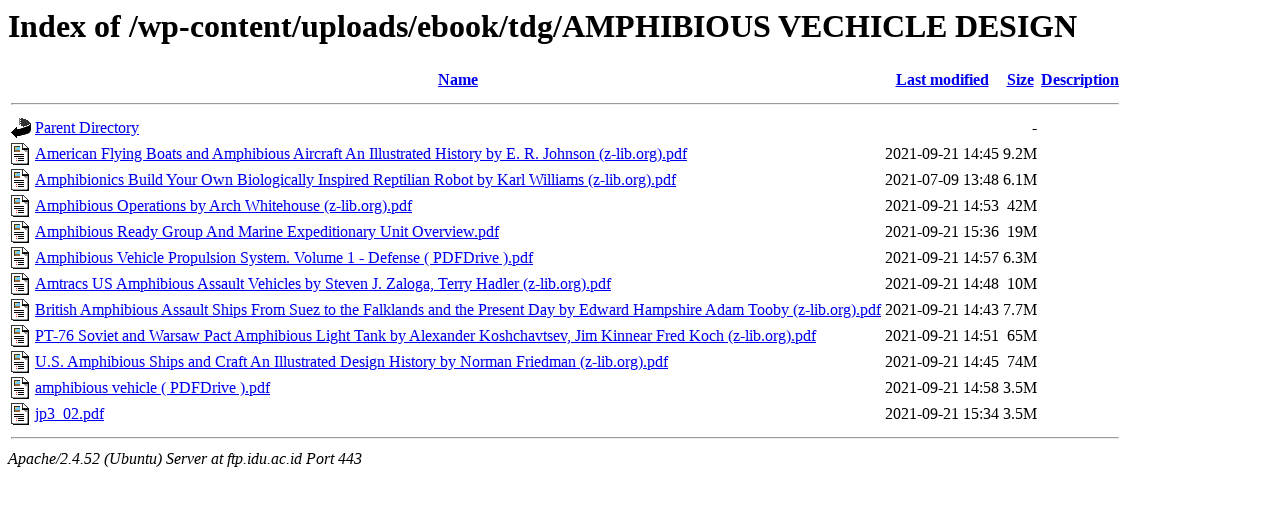

--- FILE ---
content_type: text/html;charset=UTF-8
request_url: https://ftp.idu.ac.id/wp-content/uploads/ebook/tdg/AMPHIBIOUS%20VECHICLE%20DESIGN/
body_size: 1347
content:
<!DOCTYPE HTML PUBLIC "-//W3C//DTD HTML 3.2 Final//EN">
<html>
 <head>
  <title>Index of /wp-content/uploads/ebook/tdg/AMPHIBIOUS VECHICLE DESIGN</title>
 </head>
 <body>
<h1>Index of /wp-content/uploads/ebook/tdg/AMPHIBIOUS VECHICLE DESIGN</h1>
  <table>
   <tr><th valign="top"><img src="/icons/blank.gif" alt="[ICO]"></th><th><a href="?C=N;O=D">Name</a></th><th><a href="?C=M;O=A">Last modified</a></th><th><a href="?C=S;O=A">Size</a></th><th><a href="?C=D;O=A">Description</a></th></tr>
   <tr><th colspan="5"><hr></th></tr>
<tr><td valign="top"><img src="/icons/back.gif" alt="[PARENTDIR]"></td><td><a href="/wp-content/uploads/ebook/tdg/">Parent Directory</a></td><td>&nbsp;</td><td align="right">  - </td><td>&nbsp;</td></tr>
<tr><td valign="top"><img src="/icons/layout.gif" alt="[   ]"></td><td><a href="American%20Flying%20Boats%20and%20Amphibious%20Aircraft%20An%20Illustrated%20History%20by%20E.%20R.%20Johnson%20(z-lib.org).pdf">American Flying Boats and Amphibious Aircraft An Illustrated History by E. R. Johnson (z-lib.org).pdf</a></td><td align="right">2021-09-21 14:45  </td><td align="right">9.2M</td><td>&nbsp;</td></tr>
<tr><td valign="top"><img src="/icons/layout.gif" alt="[   ]"></td><td><a href="Amphibionics%20Build%20Your%20Own%20Biologically%20Inspired%20Reptilian%20Robot%20by%20Karl%20Williams%20(z-lib.org).pdf">Amphibionics Build Your Own Biologically Inspired Reptilian Robot by Karl Williams (z-lib.org).pdf</a></td><td align="right">2021-07-09 13:48  </td><td align="right">6.1M</td><td>&nbsp;</td></tr>
<tr><td valign="top"><img src="/icons/layout.gif" alt="[   ]"></td><td><a href="Amphibious%20Operations%20by%20Arch%20Whitehouse%20(z-lib.org).pdf">Amphibious Operations by Arch Whitehouse (z-lib.org).pdf</a></td><td align="right">2021-09-21 14:53  </td><td align="right"> 42M</td><td>&nbsp;</td></tr>
<tr><td valign="top"><img src="/icons/layout.gif" alt="[   ]"></td><td><a href="Amphibious%20Ready%20Group%20And%20Marine%20Expeditionary%20Unit%20Overview.pdf">Amphibious Ready Group And Marine Expeditionary Unit Overview.pdf</a></td><td align="right">2021-09-21 15:36  </td><td align="right"> 19M</td><td>&nbsp;</td></tr>
<tr><td valign="top"><img src="/icons/layout.gif" alt="[   ]"></td><td><a href="Amphibious%20Vehicle%20Propulsion%20System.%20Volume%201%20-%20Defense%20%20(%20PDFDrive%20).pdf">Amphibious Vehicle Propulsion System. Volume 1 - Defense  ( PDFDrive ).pdf</a></td><td align="right">2021-09-21 14:57  </td><td align="right">6.3M</td><td>&nbsp;</td></tr>
<tr><td valign="top"><img src="/icons/layout.gif" alt="[   ]"></td><td><a href="Amtracs%20US%20Amphibious%20Assault%20Vehicles%20by%20Steven%20J.%20Zaloga,%20Terry%20Hadler%20(z-lib.org).pdf">Amtracs US Amphibious Assault Vehicles by Steven J. Zaloga, Terry Hadler (z-lib.org).pdf</a></td><td align="right">2021-09-21 14:48  </td><td align="right"> 10M</td><td>&nbsp;</td></tr>
<tr><td valign="top"><img src="/icons/layout.gif" alt="[   ]"></td><td><a href="British%20Amphibious%20Assault%20Ships%20From%20Suez%20to%20the%20Falklands%20and%20the%20Present%20Day%20by%20Edward%20Hampshire%20Adam%20Tooby%20(z-lib.org).pdf">British Amphibious Assault Ships From Suez to the Falklands and the Present Day by Edward Hampshire Adam Tooby (z-lib.org).pdf</a></td><td align="right">2021-09-21 14:43  </td><td align="right">7.7M</td><td>&nbsp;</td></tr>
<tr><td valign="top"><img src="/icons/layout.gif" alt="[   ]"></td><td><a href="PT-76%20Soviet%20and%20Warsaw%20Pact%20Amphibious%20Light%20Tank%20by%20Alexander%20Koshchavtsev,%20Jim%20Kinnear%20%20Fred%20Koch%20(z-lib.org).pdf">PT-76 Soviet and Warsaw Pact Amphibious Light Tank by Alexander Koshchavtsev, Jim Kinnear  Fred Koch (z-lib.org).pdf</a></td><td align="right">2021-09-21 14:51  </td><td align="right"> 65M</td><td>&nbsp;</td></tr>
<tr><td valign="top"><img src="/icons/layout.gif" alt="[   ]"></td><td><a href="U.S.%20Amphibious%20Ships%20and%20Craft%20An%20Illustrated%20Design%20History%20by%20Norman%20Friedman%20(z-lib.org).pdf">U.S. Amphibious Ships and Craft An Illustrated Design History by Norman Friedman (z-lib.org).pdf</a></td><td align="right">2021-09-21 14:45  </td><td align="right"> 74M</td><td>&nbsp;</td></tr>
<tr><td valign="top"><img src="/icons/layout.gif" alt="[   ]"></td><td><a href="amphibious%20vehicle%20(%20PDFDrive%20).pdf">amphibious vehicle ( PDFDrive ).pdf</a></td><td align="right">2021-09-21 14:58  </td><td align="right">3.5M</td><td>&nbsp;</td></tr>
<tr><td valign="top"><img src="/icons/layout.gif" alt="[   ]"></td><td><a href="jp3_02.pdf">jp3_02.pdf</a></td><td align="right">2021-09-21 15:34  </td><td align="right">3.5M</td><td>&nbsp;</td></tr>
   <tr><th colspan="5"><hr></th></tr>
</table>
<address>Apache/2.4.52 (Ubuntu) Server at ftp.idu.ac.id Port 443</address>
</body></html>
